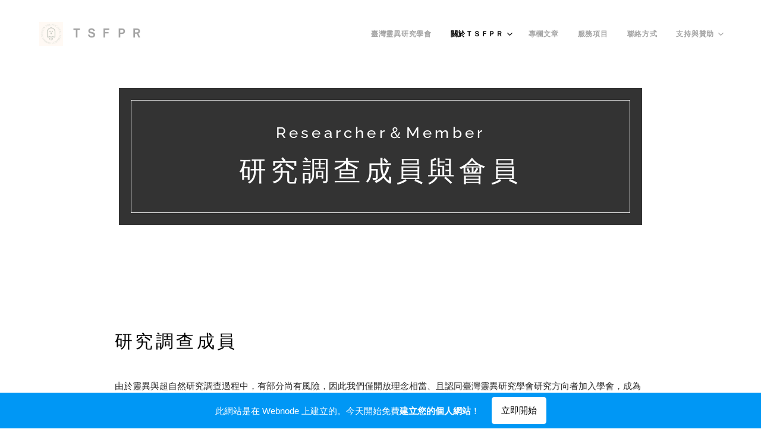

--- FILE ---
content_type: text/html; charset=UTF-8
request_url: https://tsfpr-official.webnode.tw/member/
body_size: 16308
content:
<!DOCTYPE html>
<html class="no-js" prefix="og: https://ogp.me/ns#" lang="zh-tw">
<head><link rel="preconnect" href="https://duyn491kcolsw.cloudfront.net" crossorigin><link rel="preconnect" href="https://fonts.gstatic.com" crossorigin><meta charset="utf-8"><link rel="icon" href="https://duyn491kcolsw.cloudfront.net/files/2d/2di/2div3h.svg?ph=bae5e93513" type="image/svg+xml" sizes="any"><link rel="icon" href="https://duyn491kcolsw.cloudfront.net/files/07/07f/07fzq8.svg?ph=bae5e93513" type="image/svg+xml" sizes="16x16"><link rel="icon" href="https://duyn491kcolsw.cloudfront.net/files/1j/1j3/1j3767.ico?ph=bae5e93513"><link rel="apple-touch-icon" href="https://duyn491kcolsw.cloudfront.net/files/1j/1j3/1j3767.ico?ph=bae5e93513"><link rel="icon" href="https://duyn491kcolsw.cloudfront.net/files/1j/1j3/1j3767.ico?ph=bae5e93513">
    <meta http-equiv="X-UA-Compatible" content="IE=edge">
    <title>成員身分與會員制度 :: TSFPR.OFFICIAL</title>
    <meta name="viewport" content="width=device-width,initial-scale=1">
    <meta name="msapplication-tap-highlight" content="no">
    
    <link href="https://duyn491kcolsw.cloudfront.net/files/0r/0rk/0rklmm.css?ph=bae5e93513" media="print" rel="stylesheet">
    <link href="https://duyn491kcolsw.cloudfront.net/files/2e/2e5/2e5qgh.css?ph=bae5e93513" media="screen and (min-width:100000em)" rel="stylesheet" data-type="cq" disabled>
    <link rel="stylesheet" href="https://duyn491kcolsw.cloudfront.net/files/41/41k/41kc5i.css?ph=bae5e93513"><link rel="stylesheet" href="https://duyn491kcolsw.cloudfront.net/files/3b/3b2/3b2e8e.css?ph=bae5e93513" media="screen and (min-width:37.5em)"><link rel="stylesheet" href="https://duyn491kcolsw.cloudfront.net/files/1c/1c5/1c5esz.css?ph=bae5e93513" data-wnd_color_scheme_file=""><link rel="stylesheet" href="https://duyn491kcolsw.cloudfront.net/files/0n/0nj/0njc6q.css?ph=bae5e93513" data-wnd_color_scheme_desktop_file="" media="screen and (min-width:37.5em)" disabled=""><link rel="stylesheet" href="https://duyn491kcolsw.cloudfront.net/files/1j/1jo/1jorv9.css?ph=bae5e93513" data-wnd_additive_color_file=""><link rel="stylesheet" href="https://duyn491kcolsw.cloudfront.net/files/3l/3l0/3l0hu9.css?ph=bae5e93513" data-wnd_typography_file=""><link rel="stylesheet" href="https://duyn491kcolsw.cloudfront.net/files/1r/1re/1remi4.css?ph=bae5e93513" data-wnd_typography_desktop_file="" media="screen and (min-width:37.5em)" disabled=""><script>(()=>{let e=!1;const t=()=>{if(!e&&window.innerWidth>=600){for(let e=0,t=document.querySelectorAll('head > link[href*="css"][media="screen and (min-width:37.5em)"]');e<t.length;e++)t[e].removeAttribute("disabled");e=!0}};t(),window.addEventListener("resize",t),"container"in document.documentElement.style||fetch(document.querySelector('head > link[data-type="cq"]').getAttribute("href")).then((e=>{e.text().then((e=>{const t=document.createElement("style");document.head.appendChild(t),t.appendChild(document.createTextNode(e)),import("https://duyn491kcolsw.cloudfront.net/client/js.polyfill/container-query-polyfill.modern.js").then((()=>{let e=setInterval((function(){document.body&&(document.body.classList.add("cq-polyfill-loaded"),clearInterval(e))}),100)}))}))}))})()</script>
<link rel="preload stylesheet" href="https://duyn491kcolsw.cloudfront.net/files/2m/2m8/2m8msc.css?ph=bae5e93513" as="style"><link rel="preload stylesheet" href="https://duyn491kcolsw.cloudfront.net/files/1f/1fn/1fnq07.css?ph=bae5e93513" as="style"><meta name="description" content="由於靈異與超自然研究調查過程中，有部分尚有風險，因此我們僅開放理念相當、且認同臺灣靈異研究學會研究方向者加入學會，成為研究調查的一分子。"><meta name="keywords" content=""><meta name="generator" content="Webnode 2"><meta name="apple-mobile-web-app-capable" content="no"><meta name="apple-mobile-web-app-status-bar-style" content="black"><meta name="format-detection" content="telephone=no">

<meta property="og:url" content="https://tsfpr-official.webnode.tw/member/"><meta property="og:title" content="成員身分與會員制度 :: TSFPR.OFFICIAL"><meta property="og:type" content="article"><meta property="og:description" content="由於靈異與超自然研究調查過程中，有部分尚有風險，因此我們僅開放理念相當、且認同臺灣靈異研究學會研究方向者加入學會，成為研究調查的一分子。"><meta property="og:site_name" content="TSFPR.OFFICIAL"><meta property="og:article:published_time" content="2024-06-23T00:00:00+0200"><meta name="robots" content="index,follow"><link rel="canonical" href="https://tsfpr-official.webnode.tw/member/"><script>window.checkAndChangeSvgColor=function(c){try{var a=document.getElementById(c);if(a){c=[["border","borderColor"],["outline","outlineColor"],["color","color"]];for(var h,b,d,f=[],e=0,m=c.length;e<m;e++)if(h=window.getComputedStyle(a)[c[e][1]].replace(/\s/g,"").match(/^rgb[a]?\(([0-9]{1,3}),([0-9]{1,3}),([0-9]{1,3})/i)){b="";for(var g=1;3>=g;g++)b+=("0"+parseInt(h[g],10).toString(16)).slice(-2);"0"===b.charAt(0)&&(d=parseInt(b.substr(0,2),16),d=Math.max(16,d),b=d.toString(16)+b.slice(-4));f.push(c[e][0]+"="+b)}if(f.length){var k=a.getAttribute("data-src"),l=k+(0>k.indexOf("?")?"?":"&")+f.join("&");a.src!=l&&(a.src=l,a.outerHTML=a.outerHTML)}}}catch(n){}};</script><script>
		window._gtmDataLayer = window._gtmDataLayer || [];
		(function(w,d,s,l,i){w[l]=w[l]||[];w[l].push({'gtm.start':new Date().getTime(),event:'gtm.js'});
		var f=d.getElementsByTagName(s)[0],j=d.createElement(s),dl=l!='dataLayer'?'&l='+l:'';
		j.async=true;j.src='https://www.googletagmanager.com/gtm.js?id='+i+dl;f.parentNode.insertBefore(j,f);})
		(window,document,'script','_gtmDataLayer','GTM-542MMSL');</script></head>
<body class="l wt-page l-default l-d-border b-btn-sq b-btn-s-m b-btn-dn b-btn-bw-1 img-d-n img-t-u img-h-n line-solid b-e-ds lbox-d c-s-m  wnd-free-bar-fixed  wnd-fe"><noscript>
				<iframe
				 src="https://www.googletagmanager.com/ns.html?id=GTM-542MMSL"
				 height="0"
				 width="0"
				 style="display:none;visibility:hidden"
				 >
				 </iframe>
			</noscript>

<div class="wnd-page l-page cs-dark ac-none t-t-fs-m t-t-fw-s t-t-sp t-t-d-n t-s-fs-s t-s-fw-m t-s-sp t-s-d-n t-p-fs-s t-p-fw-m t-p-sp-n t-h-fs-m t-h-fw-s t-h-sp t-bq-fs-s t-bq-fw-s t-bq-sp-n t-bq-d-l t-btn-fw-s t-nav-fw-s t-pd-fw-l t-nav-tt-u">
    <div class="l-w t cf t-05">
        <div class="l-bg cf">
            <div class="s-bg-l">
                
                
            </div>
        </div>
        <header class="l-h cf">
            <div class="sw cf">
	<div class="sw-c cf"><section data-space="true" class="s s-hn s-hn-default wnd-mt-classic wnd-na-c logo-classic sc-w   wnd-w-max wnd-nh-m hm-contentbox menu-default">
	<div class="s-w">
		<div class="s-o">

			<div class="s-bg">
                <div class="s-bg-l">
                    
                    
                </div>
			</div>

			<div class="h-w h-f wnd-fixed">

				<div class="n-l">
					<div class="s-c menu-nav">
						<div class="logo-block">
							<div class="b b-l logo logo-color-inv logo-wb nunito wnd-logo-with-text wnd-iar-1-1 logo-21 b-ls-s" id="wnd_LogoBlock_897301" data-wnd_mvc_type="wnd.fe.LogoBlock">
	<div class="b-l-c logo-content">
		<a class="b-l-link logo-link" href="/home/">

			<div class="b-l-image logo-image">
				<div class="b-l-image-w logo-image-cell">
                    <picture><source type="image/webp" srcset="https://bae5e93513.cbaul-cdnwnd.com/58bce6fd1a2ab192ec04a1e0a0f836b6/200000079-d1f3bd1f3f/450/29352481_956893847796445_828874546249602474_o.webp?ph=bae5e93513 450w, https://bae5e93513.cbaul-cdnwnd.com/58bce6fd1a2ab192ec04a1e0a0f836b6/200000079-d1f3bd1f3f/700/29352481_956893847796445_828874546249602474_o.webp?ph=bae5e93513 700w, https://bae5e93513.cbaul-cdnwnd.com/58bce6fd1a2ab192ec04a1e0a0f836b6/200000079-d1f3bd1f3f/29352481_956893847796445_828874546249602474_o.webp?ph=bae5e93513 960w" sizes="(min-width: 600px) 450px, (min-width: 360px) calc(100vw * 0.8), 100vw" ><img src="https://bae5e93513.cbaul-cdnwnd.com/58bce6fd1a2ab192ec04a1e0a0f836b6/200000000-572ca572cc/29352481_956893847796445_828874546249602474_o.jpg?ph=bae5e93513" alt="" width="960" height="960" class="wnd-logo-img" ></picture>
				</div>
			</div>

			

			<div class="b-l-br logo-br"></div>

			<div class="b-l-text logo-text-wrapper">
				<div class="b-l-text-w logo-text">
					<span class="b-l-text-c logo-text-cell"><strong>ＴＳＦＰＲ</strong></span>
				</div>
			</div>

		</a>
	</div>
</div>
						</div>

						<div id="menu-slider">
							<div id="menu-block">
								<nav id="menu"><div class="menu-font menu-wrapper">
	<a href="#" class="menu-close" rel="nofollow" title="Close Menu"></a>
	<ul role="menubar" aria-label="選單" class="level-1">
		<li role="none" class="wnd-homepage">
			<a class="menu-item" role="menuitem" href="/home/"><span class="menu-item-text">臺灣靈異研究學會</span></a>
			
		</li><li role="none" class="wnd-active-path wnd-with-submenu">
			<a class="menu-item" role="menuitem" href="/about-tsfpr/"><span class="menu-item-text">關於ＴＳＦＰＲ</span></a>
			<ul role="menubar" aria-label="選單" class="level-2">
		<li role="none">
			<a class="menu-item" role="menuitem" href="/team/"><span class="menu-item-text">研究專員、工作夥伴</span></a>
			
		</li><li role="none" class="wnd-active wnd-active-path">
			<a class="menu-item" role="menuitem" href="/member/"><span class="menu-item-text">成員身分與會員制度</span></a>
			
		</li><li role="none">
			<a class="menu-item" role="menuitem" href="/declaration/"><span class="menu-item-text">重要聲明、注意事項</span></a>
			
		</li><li role="none">
			<a class="menu-item" role="menuitem" href="/situation/"><span class="menu-item-text">研究現況、預期計畫</span></a>
			
		</li><li role="none">
			<a class="menu-item" role="menuitem" href="/glossary/"><span class="menu-item-text">詞彙表、使用理論</span></a>
			
		</li><li role="none">
			<a class="menu-item" role="menuitem" href="/privacy-data-protection-policy/"><span class="menu-item-text">隱私權與保護政策</span></a>
			
		</li>
	</ul>
		</li><li role="none">
			<a class="menu-item" role="menuitem" href="/column/"><span class="menu-item-text">專欄文章</span></a>
			
		</li><li role="none">
			<a class="menu-item" role="menuitem" href="/services/"><span class="menu-item-text">服務項目</span></a>
			
		</li><li role="none">
			<a class="menu-item" role="menuitem" href="/contact/"><span class="menu-item-text">聯絡方式</span></a>
			
		</li><li role="none" class="wnd-with-submenu">
			<a class="menu-item" role="menuitem" href="/donate/"><span class="menu-item-text">支持與贊助</span></a>
			<ul role="menubar" aria-label="選單" class="level-2">
		<li role="none">
			<a class="menu-item" role="menuitem" href="/partner/"><span class="menu-item-text">合作夥伴、感謝名單</span></a>
			
		</li>
	</ul>
		</li>
	</ul>
	<span class="more-text">更多</span>
</div></nav>
							</div>
						</div>

						<div class="cart-and-mobile">
							
							

							<div id="menu-mobile">
								<a href="#" id="menu-submit"><span></span>選單</a>
							</div>
						</div>

					</div>
				</div>

			</div>

		</div>
	</div>
</section></div>
</div>
        </header>
        <main class="l-m cf">
            <div class="sw cf">
	<div class="sw-c cf"><section class="s s-hm s-hm-contentbox cf sc-w   wnd-w-default wnd-s-higher wnd-h-auto wnd-nh-m wnd-p-cc hn-default">
	<div class="s-w cf">
		<div class="s-o cf">
			<div class="s-bg">
                <div class="s-bg-l">
                    
                    
                </div>
			</div>
			<div class="h-c s-c">
				<div class="h-c-b c-o sc-m">
					<div class="h-c-b-i">
						<h1 class="claim cf"><span class="sit b claim-default claim-nb raleway claim-26">
	<span class="sit-w"><span class="sit-c">Researcher＆Member</span></span>
</span></h1>
						<h3 class="claim cf"><span class="sit b claim-default claim-nb raleway claim-46">
	<span class="sit-w"><span class="sit-c">研究調查成員與會員</span></span>
</span></h3>
					</div>
				</div>
			</div>
		</div>
	</div>
</section><section class="s s-basic cf sc-w   wnd-w-default wnd-s-normal wnd-h-auto">
	<div class="s-w cf">
		<div class="s-o s-fs cf">
			<div class="s-bg cf">
				<div class="s-bg-l">
                    
					
				</div>
			</div>
			<div class="s-c s-fs cf">
				<div class="ez cf wnd-no-cols">
	<div class="ez-c"><div class="b b-text cf">
	<div class="b-c b-text-c b-s b-s-t60 b-s-b60 b-cs cf"><h2>研究調查成員</h2></div>
</div><div class="b b-text cf">
	<div class="b-c b-text-c b-s b-s-t60 b-s-b60 b-cs cf"><p>由於靈異與超自然研究調查過程中，有部分尚有風險，因此我們僅開放理念相當、且認同臺灣靈異研究學會研究方向者加入學會，成為研究調查的一分子。</p><p>目前成為研究調查成員條件與方式如下：</p><p>．主動邀請入會。<br>．由靈研會舉辦之研究調查相關工作坊、研習營，經參加後取得研習證書者。<br>．經相關領域或研究員公開推薦者。</p></div>
</div><div class="b b-s b-hr-line line-auto">
    <hr class="line-style line-color">
</div><div class="b b-text cf">
	<div class="b-c b-text-c b-s b-s-t60 b-s-b60 b-cs cf"><h2>一般會員制度</h2></div>
</div><div class="b b-text cf">
	<div class="b-c b-text-c b-s b-s-t60 b-s-b60 b-cs cf"><p>我們將在籌備完全後，釋出一般會員制度，屆時為中華民國內政部制定之全國性人民社團規範標準，將於官方網站及ＦＢ專頁公佈。</p></div>
</div></div>
</div>
			</div>
		</div>
	</div>
</section></div>
</div>
        </main>
        <footer class="l-f cf">
            <div class="sw cf">
	<div class="sw-c cf"><section data-wn-border-element="s-f-border" class="s s-f s-f-double s-f-simple sc-w   wnd-w-default wnd-s-normal">
	<div class="s-w">
		<div class="s-o">
			<div class="s-bg">
                <div class="s-bg-l">
                    
                    
                </div>
			</div>
			<div class="s-c s-f-l-w s-f-border">
				<div class="s-f-l b-s b-s-t0 b-s-b0">
					<div class="s-f-l-c s-f-l-c-first">
						<div class="s-f-cr"><span class="it b link">
	<span class="it-c">回到頂端首頁：&nbsp;<a href="https://tsfpr-official.webnode.tw/">臺灣靈異研究學會Taiwan Society for Psychical Research</a></span>
</span></div>
						<div class="s-f-cr"><span class="it b link">
	<span class="it-c">Copyright © 2016-2025</span>
</span></div>
					</div>
					<div class="s-f-l-c s-f-l-c-last">
						<div class="s-f-sf">
                            <span class="sf b">
<span class="sf-content sf-c link">由 <a href="https://www.webnode.tw?utm_source=text&utm_medium=footer&utm_campaign=free1&utm_content=wnd2" rel="nofollow noopener" target="_blank">Webnode</a> 提供技術支援</span>
</span>
                            
                            
                            
                            
                        </div>
                        <div class="s-f-l-c-w">
                            <div class="s-f-lang lang-select cf">
	
</div>
                            <div class="s-f-ccy ccy-select cf">
	
</div>
                        </div>
					</div>
				</div>
			</div>
		</div>
	</div>
</section></div>
</div>
        </footer>
    </div>
    <div class="wnd-free-stripe cf">
    <a class="wnd-free-stripe-link" target="_blank" href="https://www.webnode.com/zh/?utm_source=text&amp;utm_medium=footer&amp;utm_content=wnd2_blue_bottom_button&amp;utm_campaign=signature" rel="noopener nofollow">
        <span class="wnd-free-stripe-text-mobile">免費建立您的網站！</span>
        <span class="wnd-free-stripe-text">此網站是在 Webnode 上建立的。今天開始免費<strong>建立您的個人網站</strong>！</span>
        <span class="wnd-free-stripe-button">立即開始</span>
    </a>
</div>
</div>


<script src="https://duyn491kcolsw.cloudfront.net/files/3e/3em/3eml8v.js?ph=bae5e93513" crossorigin="anonymous" type="module"></script><script>document.querySelector(".wnd-fe")&&[...document.querySelectorAll(".c")].forEach((e=>{const t=e.querySelector(".b-text:only-child");t&&""===t.querySelector(".b-text-c").innerText&&e.classList.add("column-empty")}))</script>


<script src="https://duyn491kcolsw.cloudfront.net/client.fe/js.compiled/lang.zh-tw.2097.js?ph=bae5e93513" crossorigin="anonymous"></script><script src="https://duyn491kcolsw.cloudfront.net/client.fe/js.compiled/compiled.multi.2-2203.js?ph=bae5e93513" crossorigin="anonymous"></script><script>var wnd = wnd || {};wnd.$data = {"image_content_items":{"wnd_ThumbnailBlock_758456":{"id":"wnd_ThumbnailBlock_758456","type":"wnd.pc.ThumbnailBlock"},"wnd_Section_default_860253":{"id":"wnd_Section_default_860253","type":"wnd.pc.Section"},"wnd_HeaderSection_header_main_621848":{"id":"wnd_HeaderSection_header_main_621848","type":"wnd.pc.HeaderSection"},"wnd_ImageBlock_719469":{"id":"wnd_ImageBlock_719469","type":"wnd.pc.ImageBlock"},"wnd_LogoBlock_897301":{"id":"wnd_LogoBlock_897301","type":"wnd.pc.LogoBlock"},"wnd_FooterSection_footer_171959":{"id":"wnd_FooterSection_footer_171959","type":"wnd.pc.FooterSection"}},"svg_content_items":{"wnd_ImageBlock_719469":{"id":"wnd_ImageBlock_719469","type":"wnd.pc.ImageBlock"},"wnd_LogoBlock_897301":{"id":"wnd_LogoBlock_897301","type":"wnd.pc.LogoBlock"}},"content_items":[],"eshopSettings":{"ESHOP_SETTINGS_DISPLAY_PRICE_WITHOUT_VAT":false,"ESHOP_SETTINGS_DISPLAY_ADDITIONAL_VAT":false,"ESHOP_SETTINGS_DISPLAY_SHIPPING_COST":false},"project_info":{"isMultilanguage":false,"isMulticurrency":false,"eshop_tax_enabled":"1","country_code":"","contact_state":"","eshop_tax_type":"VAT","eshop_discounts":false,"graphQLURL":"https:\/\/tsfpr-official.webnode.tw\/servers\/graphql\/","iubendaSettings":{"cookieBarCode":"","cookiePolicyCode":"","privacyPolicyCode":"","termsAndConditionsCode":""}}};</script><script>wnd.$system = {"fileSystemType":"aws_s3","localFilesPath":"https:\/\/tsfpr-official.webnode.tw\/_files\/","awsS3FilesPath":"https:\/\/bae5e93513.cbaul-cdnwnd.com\/58bce6fd1a2ab192ec04a1e0a0f836b6\/","staticFiles":"https:\/\/duyn491kcolsw.cloudfront.net\/files","isCms":false,"staticCDNServers":["https:\/\/duyn491kcolsw.cloudfront.net\/"],"fileUploadAllowExtension":["jpg","jpeg","jfif","png","gif","bmp","ico","svg","webp","tiff","pdf","doc","docx","ppt","pptx","pps","ppsx","odt","xls","xlsx","txt","rtf","mp3","wma","wav","ogg","amr","flac","m4a","3gp","avi","wmv","mov","mpg","mkv","mp4","mpeg","m4v","swf","gpx","stl","csv","xml","txt","dxf","dwg","iges","igs","step","stp"],"maxUserFormFileLimit":4194304,"frontendLanguage":"zh-tw","backendLanguage":"zh-tw","frontendLanguageId":1,"page":{"id":200001333,"identifier":"member","template":{"id":200000048,"styles":{"typography":"t-05_new","scheme":"cs-dark","additiveColor":"ac-none","acHeadings":false,"acSubheadings":false,"acIcons":false,"acOthers":false,"imageStyle":"img-d-n","imageHover":"img-h-n","imageTitle":"img-t-u","buttonStyle":"b-btn-sq","buttonSize":"b-btn-s-m","buttonDecoration":"b-btn-dn","buttonBorders":"b-btn-bw-1","lineStyle":"line-solid","lightboxStyle":"lbox-d","background":{"default":null},"backgroundSettings":{"default":""},"eshopGridItemStyle":"b-e-ds","eshopGridItemAlign":"b-e-c","columnSpaces":"c-s-m","layoutType":"l-default","layoutDecoration":"l-d-border","formStyle":"default","menuType":"","menuStyle":"menu-default","sectionWidth":"wnd-w-default","sectionSpace":"wnd-s-higher","typoTitleSizes":"t-t-fs-m","typoTitleWeights":"t-t-fw-s","typoTitleSpacings":"t-t-sp","typoTitleDecorations":"t-t-d-n","typoHeadingSizes":"t-h-fs-m","typoHeadingWeights":"t-h-fw-s","typoHeadingSpacings":"t-h-sp","typoSubtitleSizes":"t-s-fs-s","typoSubtitleWeights":"t-s-fw-m","typoSubtitleSpacings":"t-s-sp","typoSubtitleDecorations":"t-s-d-n","typoParagraphSizes":"t-p-fs-s","typoParagraphWeights":"t-p-fw-m","typoParagraphSpacings":"t-p-sp-n","typoBlockquoteSizes":"t-bq-fs-s","typoBlockquoteWeights":"t-bq-fw-s","typoBlockquoteSpacings":"t-bq-sp-n","typoBlockquoteDecorations":"t-bq-d-l","buttonWeight":"t-btn-fw-s","menuWeight":"t-nav-fw-s","productWeight":"t-pd-fw-l","menuTextTransform":"t-nav-tt-u"}},"layout":"default","name":"\u6210\u54e1\u8eab\u5206\u8207\u6703\u54e1\u5236\u5ea6","html_title":"","language":"zh-tw","langId":1,"isHomepage":false,"meta_description":"","meta_keywords":"","header_code":"","footer_code":"","styles":[],"countFormsEntries":[]},"listingsPrefix":"\/l\/","productPrefix":"\/p\/","cartPrefix":"\/cart\/","checkoutPrefix":"\/checkout\/","searchPrefix":"\/search\/","isCheckout":false,"isEshop":false,"hasBlog":false,"isProductDetail":false,"isListingDetail":false,"listing_page":[],"hasEshopAnalytics":false,"gTagId":null,"gAdsId":null,"format":{"be":{"DATE_TIME":{"mask":"%Y-%m-%d %H:%M","regexp":"^(([0-9]{1,4}\\-(0?[1-9]|1[0-2])\\-(0?[1-9]|[1,2][0-9]|3[0,1]))(( [0-1][0-9]| 2[0-3]):[0-5][0-9])?|(([0-9]{4}(0[1-9]|1[0-2])(0[1-9]|[1,2][0-9]|3[0,1])(0[0-9]|1[0-9]|2[0-3])[0-5][0-9][0-5][0-9])))?$"},"DATE":{"mask":"%Y-%m-%d","regexp":"^([0-9]{1,4}\\-(0?[1-9]|1[0-2])\\-(0?[1-9]|[1,2][0-9]|3[0,1]))$"},"CURRENCY":{"mask":{"point":".","thousands":",","decimals":2,"mask":"%s","zerofill":true}}},"fe":{"DATE_TIME":{"mask":"%Y-%m-%d %H:%M","regexp":"^(([0-9]{1,4}\\-(0?[1-9]|1[0-2])\\-(0?[1-9]|[1,2][0-9]|3[0,1]))(( [0-1][0-9]| 2[0-3]):[0-5][0-9])?|(([0-9]{4}(0[1-9]|1[0-2])(0[1-9]|[1,2][0-9]|3[0,1])(0[0-9]|1[0-9]|2[0-3])[0-5][0-9][0-5][0-9])))?$"},"DATE":{"mask":"%Y-%m-%d","regexp":"^([0-9]{1,4}\\-(0?[1-9]|1[0-2])\\-(0?[1-9]|[1,2][0-9]|3[0,1]))$"},"CURRENCY":{"mask":{"point":".","thousands":",","decimals":2,"mask":"%s","zerofill":true}}}},"e_product":null,"listing_item":null,"feReleasedFeatures":{"dualCurrency":false,"HeurekaSatisfactionSurvey":true,"productAvailability":true},"labels":{"dualCurrency.fixedRate":"","invoicesGenerator.W2EshopInvoice.alreadyPayed":"\u4e0d\u9700\u8981\u4ed8\u6b3e\uff01\u5df2\u7d93\u4ed8\u6b3e\u5b8c\u6210\u3002","invoicesGenerator.W2EshopInvoice.amount":"\u6578\u91cf\uff1a","invoicesGenerator.W2EshopInvoice.contactInfo":"\u806f\u7d61\u8cc7\u8a0a\uff1a","invoicesGenerator.W2EshopInvoice.couponCode":"\u6298\u6263\u78bc\uff1a","invoicesGenerator.W2EshopInvoice.customer":"\u9867\u5ba2\uff1a","invoicesGenerator.W2EshopInvoice.dateOfIssue":"\u958b\u7acb\u65e5\u671f\uff1a","invoicesGenerator.W2EshopInvoice.dateOfTaxableSupply":"\u61c9\u7a05\u4f9b\u61c9\u65e5\u671f\uff1a","invoicesGenerator.W2EshopInvoice.dic":"\u589e\u503c\u7a05\u767b\u8a18\u865f\u78bc\uff1a","invoicesGenerator.W2EshopInvoice.discount":"\u6298\u6263","invoicesGenerator.W2EshopInvoice.dueDate":"\u61c9\u4ed8\u65e5\u671f\uff1a","invoicesGenerator.W2EshopInvoice.email":"\u96fb\u5b50\u90f5\u4ef6\uff1a","invoicesGenerator.W2EshopInvoice.filenamePrefix":"\u767c\u7968\uff0d","invoicesGenerator.W2EshopInvoice.fiscalCode":"\u7a05\u52d9\u4ee3\u78bc\uff1a","invoicesGenerator.W2EshopInvoice.freeShipping":"\u514d\u904b\u8cbb","invoicesGenerator.W2EshopInvoice.ic":"\u516c\u53f8\u7d71\u4e00\u7de8\u865f\uff1a","invoicesGenerator.W2EshopInvoice.invoiceNo":"\u767c\u7968\u865f\u78bc","invoicesGenerator.W2EshopInvoice.invoiceNoTaxed":"\u767c\u7968\uff0d\u7a05\u52d9\u767c\u7968\u865f\u78bc","invoicesGenerator.W2EshopInvoice.notVatPayers":"\u672a\u767b\u8a18\u7684\u589e\u503c\u7a05","invoicesGenerator.W2EshopInvoice.orderNo":"\u8a02\u55ae\u865f\u78bc:","invoicesGenerator.W2EshopInvoice.paymentPrice":"\u4ed8\u6b3e\u65b9\u5f0f\u91d1\u984d\uff1a","invoicesGenerator.W2EshopInvoice.pec":"PEC\uff1a","invoicesGenerator.W2EshopInvoice.phone":"\u96fb\u8a71\uff1a","invoicesGenerator.W2EshopInvoice.priceExTax":"\u4e0d\u542b\u7a05\u50f9\u683c\uff1a","invoicesGenerator.W2EshopInvoice.priceIncludingTax":"\u542b\u7a05\u50f9\u683c\uff1a","invoicesGenerator.W2EshopInvoice.product":"\u5546\u54c1\uff1a","invoicesGenerator.W2EshopInvoice.productNr":"\u5546\u54c1\u7de8\u865f\uff1a","invoicesGenerator.W2EshopInvoice.recipientCode":"\u6536\u4ef6\u4eba\u4ee3\u78bc\uff1a","invoicesGenerator.W2EshopInvoice.shippingAddress":"\u5bc4\u9001\u5730\u5740\uff1a","invoicesGenerator.W2EshopInvoice.shippingPrice":"\u904b\u8cbb\uff1a","invoicesGenerator.W2EshopInvoice.subtotal":"\u5c0f\u8a08\uff1a","invoicesGenerator.W2EshopInvoice.sum":"\u7e3d\u8a08\uff1a","invoicesGenerator.W2EshopInvoice.supplier":"\u4f9b\u61c9\u5546\uff1a","invoicesGenerator.W2EshopInvoice.tax":"\u7a05\uff1a","invoicesGenerator.W2EshopInvoice.total":"\u7e3d\u8a08\uff1a","invoicesGenerator.W2EshopInvoice.web":"\u7db2\u7ad9:","wnd.errorBandwidthStorage.description":"\u5e36\u4f86\u4e0d\u4fbf\u6211\u5011\u76f8\u7576\u62b1\u6b49\uff0c\u5982\u679c\u60a8\u662f\u7db2\u7ad9\u7684\u64c1\u6709\u8005\uff0c\u8acb\u767b\u5165\u60a8\u7684\u5e33\u6236\u4ee5\u4e86\u89e3\u5982\u4f55\u8b93\u60a8\u7684\u7db2\u7ad9\u91cd\u65b0\u4e0a\u7dda\u3002","wnd.errorBandwidthStorage.heading":"\u6b64\u7db2\u7ad9\u66ab\u6642\u7121\u6cd5\u4f7f\u7528\uff08\u6216\u7db2\u7ad9\u6b63\u5728\u7dad\u8b77\u7576\u4e2d\uff09","wnd.es.CheckoutShippingService.correiosDeliveryWithSpecialConditions":"CEP de destino est\u00e1 sujeito a condi\u00e7\u00f5es especiais de entrega pela ECT e ser\u00e1 realizada com o acr\u00e9scimo de at\u00e9 7 (sete) dias \u00fateis ao prazo regular.","wnd.es.CheckoutShippingService.correiosWithoutHomeDelivery":"CEP de destino est\u00e1 temporariamente sem entrega domiciliar. A entrega ser\u00e1 efetuada na ag\u00eancia indicada no Aviso de Chegada que ser\u00e1 entregue no endere\u00e7o do destinat\u00e1rio","wnd.es.ProductEdit.unit.cm":"\u516c\u5206","wnd.es.ProductEdit.unit.floz":"\u6db2\u91cf\u76ce\u53f8\uff08fl oz\uff09","wnd.es.ProductEdit.unit.ft":"\u82f1\u5c3a\uff08ft\uff09","wnd.es.ProductEdit.unit.ft2":"\u5e73\u65b9\u82f1\u5c3a\uff08ft\u00b2\uff09","wnd.es.ProductEdit.unit.g":"\u514b","wnd.es.ProductEdit.unit.gal":"\u52a0\u4f96\uff08gal\uff09","wnd.es.ProductEdit.unit.in":"\u82f1\u540b","wnd.es.ProductEdit.unit.inventoryQuantity":"\u4ef6","wnd.es.ProductEdit.unit.inventorySize":"\u516c\u5206","wnd.es.ProductEdit.unit.inventorySize.cm":"\u516c\u5206","wnd.es.ProductEdit.unit.inventorySize.inch":"\u82f1\u540b","wnd.es.ProductEdit.unit.inventoryWeight":"\u516c\u65a4","wnd.es.ProductEdit.unit.inventoryWeight.kg":"\u516c\u65a4","wnd.es.ProductEdit.unit.inventoryWeight.lb":"\u78c5","wnd.es.ProductEdit.unit.l":"\u5347","wnd.es.ProductEdit.unit.m":"\u516c\u5c3a","wnd.es.ProductEdit.unit.m2":"\u5e73\u65b9\u516c\u5c3a","wnd.es.ProductEdit.unit.m3":"\u7acb\u65b9\u516c\u5c3a","wnd.es.ProductEdit.unit.mg":"\u6beb\u514b","wnd.es.ProductEdit.unit.ml":"\u6beb\u5347","wnd.es.ProductEdit.unit.mm":"\u6beb\u7c73","wnd.es.ProductEdit.unit.oz":"\u76ce\u53f8\uff08oz\uff09","wnd.es.ProductEdit.unit.pcs":"\u4ef6","wnd.es.ProductEdit.unit.pt":"\u78c5","wnd.es.ProductEdit.unit.qt":"\u5938\u812b\uff08qt\uff09","wnd.es.ProductEdit.unit.yd":"\u78bc\uff08yd\uff09","wnd.es.ProductList.inventory.outOfStock":"\u7f3a\u8ca8","wnd.fe.CheckoutFi.creditCard":"\u4fe1\u7528\u5361","wnd.fe.CheckoutSelectMethodKlarnaPlaygroundItem":"{name} playground test","wnd.fe.CheckoutSelectMethodZasilkovnaItem.change":"Change pick up point","wnd.fe.CheckoutSelectMethodZasilkovnaItem.choose":"Choose your pick up point","wnd.fe.CheckoutSelectMethodZasilkovnaItem.error":"Please select a pick up point","wnd.fe.CheckoutZipField.brInvalid":"\u8acb\u6839\u64da\u6b64\u683c\u5f0f XXXXX-XXX \u4f86\u8f38\u5165\u4e00\u500b\u6709\u6548\u7684\u90f5\u905e\u5340\u865f\u3002","wnd.fe.CookieBar.message":"\u70ba\u4e86\u7db2\u7ad9\u904b\u4f5c\u9806\u5229\u8207\u5b8c\u5584\u60a8\u7684\u4f7f\u7528\u7d93\u9a57\uff0c\u6b64\u7db2\u7ad9\u4f7f\u7528 cookies\u3002\u82e5\u60a8\u4f7f\u7528\u6b64\u7db2\u7ad9\uff0c\u5247\u8868\u793a\u60a8\u540c\u610f\u6211\u5011\u7684\u96b1\u79c1\u653f\u7b56\u3002","wnd.fe.FeFooter.createWebsite":"\u514d\u8cbb\u5efa\u7acb\u60a8\u7684\u7db2\u7ad9\uff01","wnd.fe.FormManager.error.file.invalidExtOrCorrupted":"\u7121\u6cd5\u8655\u7406\u6b64\u6587\u4ef6\u3002\u6a94\u6848\u6709\u53ef\u80fd\u5df2\u7d93\u640d\u58de\uff0c\u6216\u8005\u6a94\u540d\u8207\u6a94\u6848\u683c\u5f0f\u4e0d\u7b26\u3002","wnd.fe.FormManager.error.file.notAllowedExtension":"\u4e0d\u5141\u8a31\u4f7f\u7528\u6b64\u6a94\u540d \u0022{EXTENSION}\u0022\u3002","wnd.fe.FormManager.error.file.required":"\u8acb\u9078\u64c7\u6587\u4ef6\u4e0a\u50b3\u3002","wnd.fe.FormManager.error.file.sizeExceeded":"\u4e0a\u50b3\u6587\u4ef6\u7684\u6a94\u6848\u5927\u5c0f\u4e0d\u5f97\u8d85\u904e {SIZE} MB\u3002","wnd.fe.FormManager.error.userChangePassword":"\u5bc6\u78bc\u4e0d\u7b26","wnd.fe.FormManager.error.userLogin.inactiveAccount":"\u60a8\u7684\u8a3b\u518a\u5c1a\u672a\u88ab\u6279\u51c6\uff0c\u60a8\u9084\u7121\u6cd5\u767b\u5165\u3002","wnd.fe.FormManager.error.userLogin.invalidLogin":"\u5e33\u6236\u540d\u7a31\uff08\u96fb\u5b50\u90f5\u4ef6\uff09\u6216\u5bc6\u78bc\u4e0d\u6b63\u78ba\uff01","wnd.fe.FreeBarBlock.buttonText":"\u7acb\u5373\u958b\u59cb","wnd.fe.FreeBarBlock.longText":"\u6b64\u7db2\u7ad9\u662f\u5728 Webnode \u4e0a\u5efa\u7acb\u7684\u3002\u4eca\u5929\u958b\u59cb\u514d\u8cbb\u003Cstrong\u003E\u5efa\u7acb\u60a8\u7684\u500b\u4eba\u7db2\u7ad9\u003C\/strong\u003E\uff01","wnd.fe.ListingData.shortMonthName.Apr":"\u56db\u6708","wnd.fe.ListingData.shortMonthName.Aug":"\u516b\u6708","wnd.fe.ListingData.shortMonthName.Dec":"\u5341\u4e8c\u6708","wnd.fe.ListingData.shortMonthName.Feb":"\u4e8c\u6708","wnd.fe.ListingData.shortMonthName.Jan":"\u4e00\u6708","wnd.fe.ListingData.shortMonthName.Jul":"\u4e03\u6708","wnd.fe.ListingData.shortMonthName.Jun":"\u516d\u6708","wnd.fe.ListingData.shortMonthName.Mar":"\u4e09\u6708","wnd.fe.ListingData.shortMonthName.May":"\u4e94\u6708","wnd.fe.ListingData.shortMonthName.Nov":"\u5341\u4e00\u6708","wnd.fe.ListingData.shortMonthName.Oct":"\u5341\u6708","wnd.fe.ListingData.shortMonthName.Sep":"\u4e5d\u6708","wnd.fe.ShoppingCartManager.count.between2And4":"{COUNT} \u9805\u76ee","wnd.fe.ShoppingCartManager.count.moreThan5":"{COUNT} \u9805\u76ee","wnd.fe.ShoppingCartManager.count.one":"{COUNT} \u9805\u76ee","wnd.fe.ShoppingCartTable.label.itemsInStock":"\u76ee\u524d\u50c5\u5269 {COUNT} \u4ef6\u5b58\u8ca8","wnd.fe.ShoppingCartTable.label.itemsInStock.between2And4":"\u76ee\u524d\u50c5\u5269 {COUNT} \u4ef6\u5b58\u8ca8","wnd.fe.ShoppingCartTable.label.itemsInStock.moreThan5":"\u76ee\u524d\u50c5\u5269 {COUNT} \u4ef6\u5b58\u8ca8","wnd.fe.ShoppingCartTable.label.itemsInStock.one":"\u76ee\u524d\u50c5\u5269 {COUNT} \u4ef6\u5b58\u8ca8","wnd.fe.ShoppingCartTable.label.outOfStock":"\u7f3a\u8ca8","wnd.fe.UserBar.logOut":"\u767b\u51fa","wnd.pc.BlogDetailPageZone.next":"\u8f03\u65b0\u8cbc\u6587","wnd.pc.BlogDetailPageZone.previous":"\u8f03\u820a\u8cbc\u6587","wnd.pc.ContactInfoBlock.placeholder.infoMail":"\u4f8b\u5982\uff1acontact@example.com","wnd.pc.ContactInfoBlock.placeholder.infoPhone":"\u4f8b\u5982\uff1a+886 900 123 456","wnd.pc.ContactInfoBlock.placeholder.infoText":"\u4f8b\u5982\uff1a\u71df\u696d\u6642\u9593\u70ba\u6bcf\u65e5\u4e0a\u5348\u4e5d\u9ede\u81f3\u4e0b\u5348\u516d\u9ede","wnd.pc.CookieBar.button.advancedClose":"\u95dc\u9589","wnd.pc.CookieBar.button.advancedOpen":"\u958b\u555f\u9032\u968e\u8a2d\u5b9a","wnd.pc.CookieBar.button.advancedSave":"\u5132\u5b58","wnd.pc.CookieBar.link.disclosure":"Disclosure","wnd.pc.CookieBar.title.advanced":"\u9032\u968e\u8a2d\u5b9a","wnd.pc.CookieBar.title.option.functional":"\u529f\u80fd\u6027 cookies","wnd.pc.CookieBar.title.option.marketing":"\u884c\u92b7\u6027\uff0f\u7b2c\u4e09\u65b9 cookies","wnd.pc.CookieBar.title.option.necessary":"\u5fc5\u8981 cookies","wnd.pc.CookieBar.title.option.performance":"\u6548\u80fd\u6027 cookies","wnd.pc.CookieBarReopenBlock.text":"Cookies","wnd.pc.FileBlock.download":"\u4e0b\u8f09","wnd.pc.FormBlock.action.defaultMessage.text":"\u5df2\u6210\u529f\u63d0\u4ea4\u6b64\u8868\u683c\u3002","wnd.pc.FormBlock.action.defaultMessage.title":"\u8b1d\u8b1d\u60a8\uff01","wnd.pc.FormBlock.action.invisibleCaptchaInfoText":"\u6b64\u7db2\u7ad9\u53d7 reCAPTCHA \u7684\u4fdd\u8b77\uff0c\u4e14\u9069\u7528\u65bc Google \u7684\u003Clink1\u003E\u96b1\u79c1\u6b0a\u653f\u7b56\u003C\/link1\u003E\u8207\u003Clink2\u003E\u4f7f\u7528\u8005\u689d\u6b3e\u003C\/link2\u003E\u3002","wnd.pc.FormBlock.action.submitBlockedDisabledBecauseSiteSecurity":"\u6b64\u8868\u55ae\u7121\u6cd5\u88ab\u63d0\u4ea4\uff08\u60a8\u6240\u5728\u7684\u5340\u57df\u88ab\u5c01\u9396\uff09\u3002","wnd.pc.FormBlock.mail.value.no":"\u5426","wnd.pc.FormBlock.mail.value.yes":"\u662f","wnd.pc.FreeBarBlock.text":"\u7531 Webnode \u63d0\u4f9b\u6280\u8853\u652f\u63f4","wnd.pc.ListingDetailPageZone.next":"\u4e0b\u4e00\u500b","wnd.pc.ListingDetailPageZone.previous":"\u4e0a\u4e00\u500b","wnd.pc.ListingItemCopy.namePrefix":"\u8907\u88fd\u4f86\u6e90\uff1a","wnd.pc.MenuBlock.closeSubmenu":"\u95dc\u9589\u5b50\u9078\u55ae","wnd.pc.MenuBlock.openSubmenu":"\u958b\u555f\u5b50\u9078\u55ae","wnd.pc.Option.defaultText":"\u5176\u4ed6\u9078\u64c7","wnd.pc.PageCopy.namePrefix":"\u8907\u88fd\u4f86\u6e90\uff1a","wnd.pc.PhotoGalleryBlock.placeholder.text":"\u6b64\u76f8\u7c3f\u4e2d\u5c1a\u672a\u6709\u4efb\u4f55\u5716\u7247","wnd.pc.PhotoGalleryBlock.placeholder.title":"\u76f8\u7c3f","wnd.pc.ProductAddToCartBlock.addToCart":"\u65b0\u589e\u5230\u8cfc\u7269\u8eca","wnd.pc.ProductAvailability.in14Days":"\u5341\u56db\u5929\u5167\u6709\u8ca8","wnd.pc.ProductAvailability.in3Days":"\u4e09\u5929\u5167\u6709\u8ca8","wnd.pc.ProductAvailability.in7Days":"\u4e03\u5929\u5167\u6709\u8ca8","wnd.pc.ProductAvailability.inMonth":"\u4e00\u500b\u6708\u5167\u6709\u8ca8","wnd.pc.ProductAvailability.inMoreThanMonth":"\u4e00\u500b\u6708\u4e4b\u5f8c\u6709\u8ca8","wnd.pc.ProductAvailability.inStock":"\u6709\u5eab\u5b58","wnd.pc.ProductGalleryBlock.placeholder.text":"\u5728\u6b64\u5546\u54c1\u5eab\u4e2d\u6c92\u6709\u5716\u7247","wnd.pc.ProductGalleryBlock.placeholder.title":"\u5546\u54c1\u5eab","wnd.pc.ProductItem.button.viewDetail":"\u5546\u54c1\u9801\u9762","wnd.pc.ProductOptionGroupBlock.notSelected":"\u6c92\u6709\u9078\u64c7\u8b8a\u5f62\u7a2e\u985e","wnd.pc.ProductOutOfStockBlock.label":"\u7f3a\u8ca8","wnd.pc.ProductPriceBlock.prefixText":"","wnd.pc.ProductPriceBlock.suffixText":" \u8d77","wnd.pc.ProductPriceExcludingVATBlock.USContent":"\u4e0d\u542b\u7a05\u50f9\u683c","wnd.pc.ProductPriceExcludingVATBlock.content":"\u542b\u7a05\u50f9\u683c","wnd.pc.ProductShippingInformationBlock.content":"\u4e0d\u542b\u904b\u8cbb","wnd.pc.ProductVATInformationBlock.content":"\u4e0d\u542b\u7a05 {PRICE}","wnd.pc.ProductsZone.label.collections":"\u5206\u985e","wnd.pc.ProductsZone.placeholder.noProductsInCategory":"\u6b64\u5206\u985e\u4e2d\u9084\u6c92\u6709\u4efb\u4f55\u5546\u54c1\u3002\u65b0\u589e\u5546\u54c1\u81f3\u6b64\u6216\u9078\u64c7\u5176\u4ed6\u5546\u54c1\u5206\u985e\u3002","wnd.pc.ProductsZone.placeholder.text":"\u5c1a\u672a\u6709\u5546\u54c1\u53ef\u4ee5\u986f\u793a\u3002\u82e5\u8981\u958b\u59cb\uff0c\u8acb\u9ede\u9078\u300c\u65b0\u589e\u5546\u54c1\u300d\u3002","wnd.pc.ProductsZone.placeholder.title":"\u5546\u54c1","wnd.pc.ProductsZoneModel.label.allCollections":"\u6240\u6709\u5546\u54c1","wnd.pc.SearchBlock.allListingItems":"\u6240\u6709\u90e8\u843d\u683c\u8cbc\u6587","wnd.pc.SearchBlock.allPages":"\u6240\u6709\u7db2\u9801","wnd.pc.SearchBlock.allProducts":"\u6240\u6709\u5546\u54c1","wnd.pc.SearchBlock.allResults":"\u986f\u793a\u6240\u6709\u7d50\u679c","wnd.pc.SearchBlock.iconText":"\u641c\u5c0b","wnd.pc.SearchBlock.inputPlaceholder":"\u6211\u8981\u641c\u5c0b\u2026","wnd.pc.SearchBlock.matchInListingItemIdentifier":"\u5728\u7db2\u5740\u4e2d\u5e36\u6709\u641c\u7d22\u8a5e\u300c{IDENTIFIER}\u300d\u7684\u8cbc\u6587","wnd.pc.SearchBlock.matchInPageIdentifier":"Page with the term \u0022{IDENTIFIER}\u0022 in URL","wnd.pc.SearchBlock.noResults":"\u6c92\u6709\u627e\u5230\u7d50\u679c","wnd.pc.SearchBlock.requestError":"\u932f\u8aa4\uff1a\u7121\u6cd5\u8f09\u5165\u66f4\u591a\u7d50\u679c\u3002\u8acb\u91cd\u65b0\u6574\u7406\u9801\u9762\uff0c\u6216\u8005\u003Clink1\u003E\u9ede\u64ca\u6b64\u8655\u518d\u8a66\u4e00\u6b21\u003C\/link1\u003E\u3002","wnd.pc.SearchResultsZone.emptyResult":"\u6c92\u6709\u7b26\u5408\u6b64\u641c\u5c0b\u689d\u4ef6\u7684\u7d50\u679c\u3002\u8acb\u5617\u8a66\u4f7f\u7528\u5176\u4ed6\u5b57\u8a5e\u4f86\u641c\u5c0b\u3002","wnd.pc.SearchResultsZone.foundProducts":"\u641c\u5c0b\u5230\u7684\u5546\u54c1\uff1a","wnd.pc.SearchResultsZone.listingItemsTitle":"\u90e8\u843d\u683c\u8cbc\u6587","wnd.pc.SearchResultsZone.pagesTitle":"\u7db2\u9801","wnd.pc.SearchResultsZone.productsTitle":"\u5546\u54c1","wnd.pc.SearchResultsZone.title":"\u641c\u5c0b\u7d50\u679c\uff1a","wnd.pc.SectionMsg.name.eshopCategories":"\u5546\u54c1\u5206\u985e","wnd.pc.ShoppingCartTable.label.checkout":"\u7d50\u5e33","wnd.pc.ShoppingCartTable.label.checkoutDisabled":"\u7d50\u5e33\u7a0b\u5e8f\u7121\u6cd5\u5b8c\u6210\u3002\u73fe\u968e\u6bb5\u4e26\u6c92\u6709\u53ef\u7528\u7684\u5bc4\u9001\u6216\u4ed8\u6b3e\u65b9\u5f0f\u3002","wnd.pc.ShoppingCartTable.label.checkoutDisabledBecauseSiteSecurity":"\u6b64\u8a02\u55ae\u7121\u6cd5\u88ab\u63d0\u4ea4\uff08\u60a8\u6240\u5728\u7684\u5340\u57df\u88ab\u5c01\u9396\uff09\u3002","wnd.pc.ShoppingCartTable.label.continue":"\u7e7c\u7e8c\u8cfc\u7269","wnd.pc.ShoppingCartTable.label.delete":"\u522a\u9664","wnd.pc.ShoppingCartTable.label.item":"\u5546\u54c1","wnd.pc.ShoppingCartTable.label.price":"\u50f9\u683c","wnd.pc.ShoppingCartTable.label.quantity":"\u6578\u91cf","wnd.pc.ShoppingCartTable.label.sum":"\u7e3d\u8a08","wnd.pc.ShoppingCartTable.label.totalPrice":"\u7e3d\u8a08","wnd.pc.ShoppingCartTable.placeholder.text":"\u5fc3\u52d5\u4e86\u55ce\uff1f\u5f9e\u5546\u5e97\u4e2d\u6311\u4e00\u4ef6\u5f88\u68d2\u7684\u5546\u54c1\u5427\uff01","wnd.pc.ShoppingCartTable.placeholder.title":"\u60a8\u7684\u8cfc\u7269\u8eca\u5167\u9084\u672a\u6709\u5546\u54c1\u3002","wnd.pc.ShoppingCartTotalPriceExcludingVATBlock.label":"\u4e0d\u542b\u7a05","wnd.pc.ShoppingCartTotalPriceInformationBlock.label":"\u4e0d\u542b\u904b\u8cbb","wnd.pc.ShoppingCartTotalPriceWithVATBlock.label":"\u542b\u7a05","wnd.pc.ShoppingCartTotalVATBlock.label":"\u589e\u503c\u7a05 {RATE}%","wnd.pc.SystemFooterBlock.poweredByWebnode":"\u7531 {START_LINK}Webnode{END_LINK} \u63d0\u4f9b\u6280\u8853\u652f\u63f4","wnd.pc.UserBar.logoutText":"\u767b\u51fa","wnd.pc.UserChangePasswordFormBlock.invalidRecoveryUrl":"\u91cd\u8a2d\u5bc6\u78bc\u7684\u9023\u7d50\u5df2\u904e\u671f\u3002\u82e5\u60a8\u8981\u53d6\u5f97\u65b0\u9023\u7d50\uff0c\u8acb\u524d\u5f80 {START_LINK}\u5fd8\u8a18\u5bc6\u78bc{END_LINK}","wnd.pc.UserRecoveryFormBlock.action.defaultMessage.text":"\u5141\u8a31\u60a8\u66f4\u6539\u5bc6\u78bc\u7684\u9023\u7d50\u5df2\u767c\u9001\u81f3\u60a8\u7684\u6536\u4ef6\u7bb1\u3002\u82e5\u60a8\u672a\u6536\u5230\u6b64\u4fe1\uff0c\u8acb\u6aa2\u67e5\u60a8\u7684\u5783\u573e\u90f5\u4ef6\u3002","wnd.pc.UserRecoveryFormBlock.action.defaultMessage.title":"\u5df2\u767c\u9001\u5e36\u8aaa\u660e\u7684\u96fb\u5b50\u90f5\u4ef6\u3002","wnd.pc.UserRegistrationFormBlock.action.defaultMessage.text":"\u60a8\u7684\u8a3b\u518a\u6b63\u5728\u7b49\u5f85\u6279\u51c6\u3002\u4e00\u65e6\u60a8\u7684\u8a3b\u518a\u6210\u529f\uff0c\u6211\u5011\u6703\u7acb\u5373\u85c9\u7531\u96fb\u5b50\u90f5\u4ef6\u4f86\u901a\u77e5\u60a8\u3002","wnd.pc.UserRegistrationFormBlock.action.defaultMessage.title":"\u611f\u8b1d\u60a8\u8a3b\u518a\u672c\u7db2\u7ad9\u3002","wnd.pc.UserRegistrationFormBlock.action.successfulRegistrationMessage.text":"\u60a8\u5df2\u7d93\u8a3b\u518a\u6210\u529f\uff0c\u4e14\u60a8\u73fe\u5728\u53ef\u4ee5\u700f\u89bd\u7db2\u7ad9\u4e0a\u7684\u79c1\u5bc6\u9801\u9762\u3002","wnd.pm.AddNewPagePattern.onlineStore":"\u7db2\u8def\u5546\u5e97","wnd.ps.CookieBarSettingsForm.default.advancedMainText":"\u60a8\u53ef\u4ee5\u5728\u6b64\u81ea\u8a02\u60a8\u7684 cookie \u504f\u597d\u3002\u555f\u7528\u6216\u95dc\u9589\u4ee5\u4e0b\u9019\u4e9b\u985e\u5225\uff0c\u4e26\u5132\u5b58\u60a8\u7684\u9078\u64c7\u3002","wnd.ps.CookieBarSettingsForm.default.captionAcceptAll":"\u63a5\u53d7\u5168\u90e8","wnd.ps.CookieBarSettingsForm.default.captionAcceptNecessary":"\u50c5\u63a5\u53d7\u5fc5\u8981\u7684","wnd.ps.CookieBarSettingsForm.default.mainText":"\u6211\u5011\u4f7f\u7528\u4e86 cookies \u4f86\u78ba\u4fdd\u6211\u5011\u7db2\u7ad9\u7684\u904b\u4f5c\u6b63\u5e38\u8207\u5b89\u5168\u6027\uff0c\u4e26\u70ba\u60a8\u63d0\u4f9b\u6700\u4f73\u7684\u4f7f\u7528\u9ad4\u9a57\u3002","wnd.templates.next":"\u4e0b\u4e00\u500b","wnd.templates.prev":"\u524d\u4e00\u500b","wnd.templates.readMore":"\u95b1\u8b80\u66f4\u591a"},"fontSubset":null};</script><script>wnd.trackerConfig = {
					events: {"error":{"name":"Error"},"publish":{"name":"Publish page"},"open_premium_popup":{"name":"Open premium popup"},"publish_from_premium_popup":{"name":"Publish from premium content popup"},"upgrade_your_plan":{"name":"Upgrade your plan"},"ml_lock_page":{"name":"Lock access to page"},"ml_unlock_page":{"name":"Unlock access to page"},"ml_start_add_page_member_area":{"name":"Start - add page Member Area"},"ml_end_add_page_member_area":{"name":"End - add page Member Area"},"ml_show_activation_popup":{"name":"Show activation popup"},"ml_activation":{"name":"Member Login Activation"},"ml_deactivation":{"name":"Member Login Deactivation"},"ml_enable_require_approval":{"name":"Enable approve registration manually"},"ml_disable_require_approval":{"name":"Disable approve registration manually"},"ml_fe_member_registration":{"name":"Member Registration on FE"},"ml_fe_member_login":{"name":"Login Member"},"ml_fe_member_recovery":{"name":"Sent recovery email"},"ml_fe_member_change_password":{"name":"Change Password"},"undoredo_click_undo":{"name":"Undo\/Redo - click Undo"},"undoredo_click_redo":{"name":"Undo\/Redo - click Redo"},"add_page":{"name":"Page adding completed"},"change_page_order":{"name":"Change of page order"},"delete_page":{"name":"Page deleted"},"background_options_change":{"name":"Background setting completed"},"add_content":{"name":"Content adding completed"},"delete_content":{"name":"Content deleting completed"},"change_text":{"name":"Editing of text completed"},"add_image":{"name":"Image adding completed"},"add_photo":{"name":"Adding photo to galery completed"},"change_logo":{"name":"Logo changing completed"},"open_pages":{"name":"Open Pages"},"show_page_cms":{"name":"Show Page - CMS"},"new_section":{"name":"New section completed"},"delete_section":{"name":"Section deleting completed"},"add_video":{"name":"Video adding completed"},"add_maps":{"name":"Maps adding completed"},"add_button":{"name":"Button adding completed"},"add_file":{"name":"File adding completed"},"add_hr":{"name":"Horizontal line adding completed"},"delete_cell":{"name":"Cell deleting completed"},"delete_microtemplate":{"name":"Microtemplate deleting completed"},"add_blog_page":{"name":"Blog page adding completed"},"new_blog_post":{"name":"New blog post created"},"new_blog_recent_posts":{"name":"Blog recent posts list created"},"e_show_products_popup":{"name":"Show products popup"},"e_show_add_product":{"name":"Show add product popup"},"e_show_edit_product":{"name":"Show edit product popup"},"e_show_collections_popup":{"name":"Show collections manager popup"},"e_show_eshop_settings":{"name":"Show eshop settings popup"},"e_add_product":{"name":"Add product"},"e_edit_product":{"name":"Edit product"},"e_remove_product":{"name":"Remove product"},"e_bulk_show":{"name":"Bulk show products"},"e_bulk_hide":{"name":"Bulk hide products"},"e_bulk_remove":{"name":"Bulk remove products"},"e_move_product":{"name":"Order products"},"e_add_collection":{"name":"Add collection"},"e_rename_collection":{"name":"Rename collection"},"e_remove_collection":{"name":"Remove collection"},"e_add_product_to_collection":{"name":"Assign product to collection"},"e_remove_product_from_collection":{"name":"Unassign product from collection"},"e_move_collection":{"name":"Order collections"},"e_add_products_page":{"name":"Add products page"},"e_add_procucts_section":{"name":"Add products list section"},"e_add_products_content":{"name":"Add products list content block"},"e_change_products_zone_style":{"name":"Change style in products list"},"e_change_products_zone_collection":{"name":"Change collection in products list"},"e_show_products_zone_collection_filter":{"name":"Show collection filter in products list"},"e_hide_products_zone_collection_filter":{"name":"Hide collection filter in products list"},"e_show_product_detail_page":{"name":"Show product detail page"},"e_add_to_cart":{"name":"Add product to cart"},"e_remove_from_cart":{"name":"Remove product from cart"},"e_checkout_step":{"name":"From cart to checkout"},"e_finish_checkout":{"name":"Finish order"},"welcome_window_play_video":{"name":"Welcome window - play video"},"e_import_file":{"name":"Eshop - products import - file info"},"e_import_upload_time":{"name":"Eshop - products import - upload file duration"},"e_import_result":{"name":"Eshop - products import result"},"e_import_error":{"name":"Eshop - products import - errors"},"e_promo_blogpost":{"name":"Eshop promo - blogpost"},"e_promo_activate":{"name":"Eshop promo - activate"},"e_settings_activate":{"name":"Online store - activate"},"e_promo_hide":{"name":"Eshop promo - close"},"e_activation_popup_step":{"name":"Eshop activation popup - step"},"e_activation_popup_activate":{"name":"Eshop activation popup - activate"},"e_activation_popup_hide":{"name":"Eshop activation popup - close"},"e_deactivation":{"name":"Eshop deactivation"},"e_reactivation":{"name":"Eshop reactivation"},"e_variant_create_first":{"name":"Eshop - variants - add first variant"},"e_variant_add_option_row":{"name":"Eshop - variants - add option row"},"e_variant_remove_option_row":{"name":"Eshop - variants - remove option row"},"e_variant_activate_edit":{"name":"Eshop - variants - activate edit"},"e_variant_deactivate_edit":{"name":"Eshop - variants - deactivate edit"},"move_block_popup":{"name":"Move block - show popup"},"move_block_start":{"name":"Move block - start"},"publish_window":{"name":"Publish window"},"welcome_window_video":{"name":"Video welcome window"},"ai_assistant_aisection_popup_promo_show":{"name":"AI Assistant - show AI section Promo\/Purchase popup (Upgrade Needed)"},"ai_assistant_aisection_popup_promo_close":{"name":"AI Assistant - close AI section Promo\/Purchase popup (Upgrade Needed)"},"ai_assistant_aisection_popup_promo_submit":{"name":"AI Assistant - submit AI section Promo\/Purchase popup (Upgrade Needed)"},"ai_assistant_aisection_popup_promo_trial_show":{"name":"AI Assistant - show AI section Promo\/Purchase popup (Free Trial Offered)"},"ai_assistant_aisection_popup_promo_trial_close":{"name":"AI Assistant - close AI section Promo\/Purchase popup (Free Trial Offered)"},"ai_assistant_aisection_popup_promo_trial_submit":{"name":"AI Assistant - submit AI section Promo\/Purchase popup (Free Trial Offered)"},"ai_assistant_aisection_popup_prompt_show":{"name":"AI Assistant - show AI section Prompt popup"},"ai_assistant_aisection_popup_prompt_submit":{"name":"AI Assistant - submit AI section Prompt popup"},"ai_assistant_aisection_popup_prompt_close":{"name":"AI Assistant - close AI section Prompt popup"},"ai_assistant_aisection_popup_error_show":{"name":"AI Assistant - show AI section Error popup"},"ai_assistant_aitext_popup_promo_show":{"name":"AI Assistant - show AI text Promo\/Purchase popup (Upgrade Needed)"},"ai_assistant_aitext_popup_promo_close":{"name":"AI Assistant - close AI text Promo\/Purchase popup (Upgrade Needed)"},"ai_assistant_aitext_popup_promo_submit":{"name":"AI Assistant - submit AI text Promo\/Purchase popup (Upgrade Needed)"},"ai_assistant_aitext_popup_promo_trial_show":{"name":"AI Assistant - show AI text Promo\/Purchase popup (Free Trial Offered)"},"ai_assistant_aitext_popup_promo_trial_close":{"name":"AI Assistant - close AI text Promo\/Purchase popup (Free Trial Offered)"},"ai_assistant_aitext_popup_promo_trial_submit":{"name":"AI Assistant - submit AI text Promo\/Purchase popup (Free Trial Offered)"},"ai_assistant_aitext_popup_prompt_show":{"name":"AI Assistant - show AI text Prompt popup"},"ai_assistant_aitext_popup_prompt_submit":{"name":"AI Assistant - submit AI text Prompt popup"},"ai_assistant_aitext_popup_prompt_close":{"name":"AI Assistant - close AI text Prompt popup"},"ai_assistant_aitext_popup_error_show":{"name":"AI Assistant - show AI text Error popup"},"ai_assistant_aiedittext_popup_promo_show":{"name":"AI Assistant - show AI edit text Promo\/Purchase popup (Upgrade Needed)"},"ai_assistant_aiedittext_popup_promo_close":{"name":"AI Assistant - close AI edit text Promo\/Purchase popup (Upgrade Needed)"},"ai_assistant_aiedittext_popup_promo_submit":{"name":"AI Assistant - submit AI edit text Promo\/Purchase popup (Upgrade Needed)"},"ai_assistant_aiedittext_popup_promo_trial_show":{"name":"AI Assistant - show AI edit text Promo\/Purchase popup (Free Trial Offered)"},"ai_assistant_aiedittext_popup_promo_trial_close":{"name":"AI Assistant - close AI edit text Promo\/Purchase popup (Free Trial Offered)"},"ai_assistant_aiedittext_popup_promo_trial_submit":{"name":"AI Assistant - submit AI edit text Promo\/Purchase popup (Free Trial Offered)"},"ai_assistant_aiedittext_submit":{"name":"AI Assistant - submit AI edit text action"},"ai_assistant_aiedittext_popup_error_show":{"name":"AI Assistant - show AI edit text Error popup"},"ai_assistant_aipage_popup_promo_show":{"name":"AI Assistant - show AI page Promo\/Purchase popup (Upgrade Needed)"},"ai_assistant_aipage_popup_promo_close":{"name":"AI Assistant - close AI page Promo\/Purchase popup (Upgrade Needed)"},"ai_assistant_aipage_popup_promo_submit":{"name":"AI Assistant - submit AI page Promo\/Purchase popup (Upgrade Needed)"},"ai_assistant_aipage_popup_promo_trial_show":{"name":"AI Assistant - show AI page Promo\/Purchase popup (Free Trial Offered)"},"ai_assistant_aipage_popup_promo_trial_close":{"name":"AI Assistant - close AI page Promo\/Purchase popup (Free Trial Offered)"},"ai_assistant_aipage_popup_promo_trial_submit":{"name":"AI Assistant - submit AI page Promo\/Purchase popup (Free Trial Offered)"},"ai_assistant_aipage_popup_prompt_show":{"name":"AI Assistant - show AI page Prompt popup"},"ai_assistant_aipage_popup_prompt_submit":{"name":"AI Assistant - submit AI page Prompt popup"},"ai_assistant_aipage_popup_prompt_close":{"name":"AI Assistant - close AI page Prompt popup"},"ai_assistant_aipage_popup_error_show":{"name":"AI Assistant - show AI page Error popup"},"ai_assistant_aiblogpost_popup_promo_show":{"name":"AI Assistant - show AI blog post Promo\/Purchase popup (Upgrade Needed)"},"ai_assistant_aiblogpost_popup_promo_close":{"name":"AI Assistant - close AI blog post Promo\/Purchase popup (Upgrade Needed)"},"ai_assistant_aiblogpost_popup_promo_submit":{"name":"AI Assistant - submit AI blog post Promo\/Purchase popup (Upgrade Needed)"},"ai_assistant_aiblogpost_popup_promo_trial_show":{"name":"AI Assistant - show AI blog post Promo\/Purchase popup (Free Trial Offered)"},"ai_assistant_aiblogpost_popup_promo_trial_close":{"name":"AI Assistant - close AI blog post Promo\/Purchase popup (Free Trial Offered)"},"ai_assistant_aiblogpost_popup_promo_trial_submit":{"name":"AI Assistant - submit AI blog post Promo\/Purchase popup (Free Trial Offered)"},"ai_assistant_aiblogpost_popup_prompt_show":{"name":"AI Assistant - show AI blog post Prompt popup"},"ai_assistant_aiblogpost_popup_prompt_submit":{"name":"AI Assistant - submit AI blog post Prompt popup"},"ai_assistant_aiblogpost_popup_prompt_close":{"name":"AI Assistant - close AI blog post Prompt popup"},"ai_assistant_aiblogpost_popup_error_show":{"name":"AI Assistant - show AI blog post Error popup"},"ai_assistant_trial_used":{"name":"AI Assistant - free trial attempt used"},"ai_agent_trigger_show":{"name":"AI Agent - show trigger button"},"ai_agent_widget_open":{"name":"AI Agent - open widget"},"ai_agent_widget_close":{"name":"AI Agent - close widget"},"ai_agent_widget_submit":{"name":"AI Agent - submit message"},"ai_agent_conversation":{"name":"AI Agent - conversation"},"ai_agent_error":{"name":"AI Agent - error"},"cookiebar_accept_all":{"name":"User accepted all cookies"},"cookiebar_accept_necessary":{"name":"User accepted necessary cookies"},"publish_popup_promo_banner_show":{"name":"Promo Banner in Publish Popup:"}},
					data: {"user":{"u":0,"p":38772312,"lc":"TW","t":"1"},"action":{"identifier":"","name":"","category":"project","platform":"WND2","version":"2-2203_2-2203"},"browser":{"url":"https:\/\/tsfpr-official.webnode.tw\/member\/","ua":"Mozilla\/5.0 (Macintosh; Intel Mac OS X 10_15_7) AppleWebKit\/537.36 (KHTML, like Gecko) Chrome\/131.0.0.0 Safari\/537.36; ClaudeBot\/1.0; +claudebot@anthropic.com)","referer_url":"","resolution":"","ip":"18.220.32.36"}},
					urlPrefix: "https://events.webnode.com/projects/-/events/",
					collection: "PROD",
				}</script></body>
</html>
